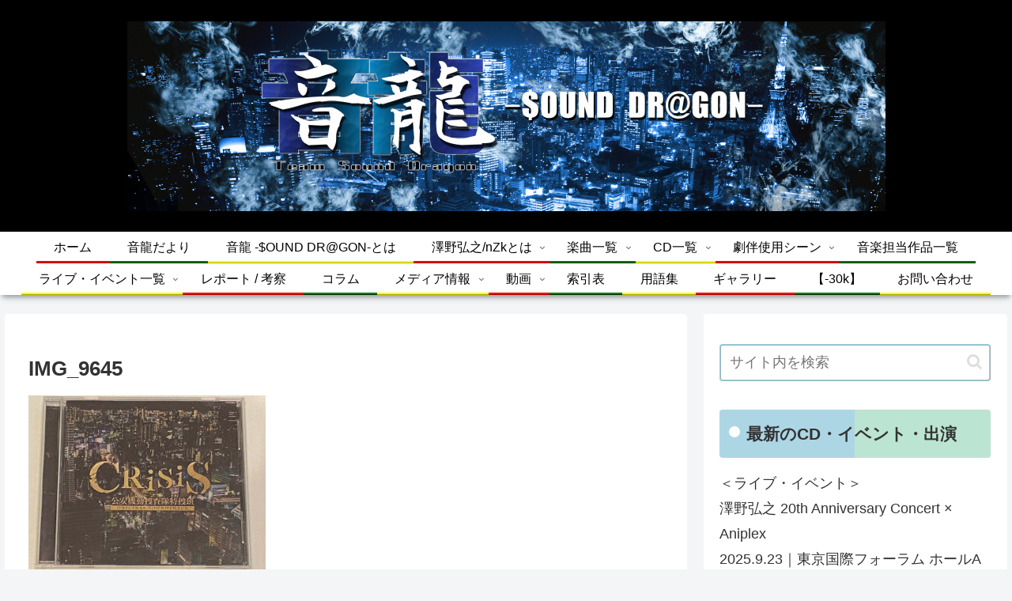

--- FILE ---
content_type: text/html; charset=utf-8
request_url: https://www.google.com/recaptcha/api2/anchor?ar=1&k=6LfcTbYZAAAAABsuR8zPFYto-tCPamKi-6NbsBG9&co=aHR0cHM6Ly9oaXJveXVraXNhd2Fuby1mYW5zaXRlLmNvbTo0NDM.&hl=en&v=cLm1zuaUXPLFw7nzKiQTH1dX&size=invisible&anchor-ms=20000&execute-ms=15000&cb=fezf7f6rucv8
body_size: 45013
content:
<!DOCTYPE HTML><html dir="ltr" lang="en"><head><meta http-equiv="Content-Type" content="text/html; charset=UTF-8">
<meta http-equiv="X-UA-Compatible" content="IE=edge">
<title>reCAPTCHA</title>
<style type="text/css">
/* cyrillic-ext */
@font-face {
  font-family: 'Roboto';
  font-style: normal;
  font-weight: 400;
  src: url(//fonts.gstatic.com/s/roboto/v18/KFOmCnqEu92Fr1Mu72xKKTU1Kvnz.woff2) format('woff2');
  unicode-range: U+0460-052F, U+1C80-1C8A, U+20B4, U+2DE0-2DFF, U+A640-A69F, U+FE2E-FE2F;
}
/* cyrillic */
@font-face {
  font-family: 'Roboto';
  font-style: normal;
  font-weight: 400;
  src: url(//fonts.gstatic.com/s/roboto/v18/KFOmCnqEu92Fr1Mu5mxKKTU1Kvnz.woff2) format('woff2');
  unicode-range: U+0301, U+0400-045F, U+0490-0491, U+04B0-04B1, U+2116;
}
/* greek-ext */
@font-face {
  font-family: 'Roboto';
  font-style: normal;
  font-weight: 400;
  src: url(//fonts.gstatic.com/s/roboto/v18/KFOmCnqEu92Fr1Mu7mxKKTU1Kvnz.woff2) format('woff2');
  unicode-range: U+1F00-1FFF;
}
/* greek */
@font-face {
  font-family: 'Roboto';
  font-style: normal;
  font-weight: 400;
  src: url(//fonts.gstatic.com/s/roboto/v18/KFOmCnqEu92Fr1Mu4WxKKTU1Kvnz.woff2) format('woff2');
  unicode-range: U+0370-0377, U+037A-037F, U+0384-038A, U+038C, U+038E-03A1, U+03A3-03FF;
}
/* vietnamese */
@font-face {
  font-family: 'Roboto';
  font-style: normal;
  font-weight: 400;
  src: url(//fonts.gstatic.com/s/roboto/v18/KFOmCnqEu92Fr1Mu7WxKKTU1Kvnz.woff2) format('woff2');
  unicode-range: U+0102-0103, U+0110-0111, U+0128-0129, U+0168-0169, U+01A0-01A1, U+01AF-01B0, U+0300-0301, U+0303-0304, U+0308-0309, U+0323, U+0329, U+1EA0-1EF9, U+20AB;
}
/* latin-ext */
@font-face {
  font-family: 'Roboto';
  font-style: normal;
  font-weight: 400;
  src: url(//fonts.gstatic.com/s/roboto/v18/KFOmCnqEu92Fr1Mu7GxKKTU1Kvnz.woff2) format('woff2');
  unicode-range: U+0100-02BA, U+02BD-02C5, U+02C7-02CC, U+02CE-02D7, U+02DD-02FF, U+0304, U+0308, U+0329, U+1D00-1DBF, U+1E00-1E9F, U+1EF2-1EFF, U+2020, U+20A0-20AB, U+20AD-20C0, U+2113, U+2C60-2C7F, U+A720-A7FF;
}
/* latin */
@font-face {
  font-family: 'Roboto';
  font-style: normal;
  font-weight: 400;
  src: url(//fonts.gstatic.com/s/roboto/v18/KFOmCnqEu92Fr1Mu4mxKKTU1Kg.woff2) format('woff2');
  unicode-range: U+0000-00FF, U+0131, U+0152-0153, U+02BB-02BC, U+02C6, U+02DA, U+02DC, U+0304, U+0308, U+0329, U+2000-206F, U+20AC, U+2122, U+2191, U+2193, U+2212, U+2215, U+FEFF, U+FFFD;
}
/* cyrillic-ext */
@font-face {
  font-family: 'Roboto';
  font-style: normal;
  font-weight: 500;
  src: url(//fonts.gstatic.com/s/roboto/v18/KFOlCnqEu92Fr1MmEU9fCRc4AMP6lbBP.woff2) format('woff2');
  unicode-range: U+0460-052F, U+1C80-1C8A, U+20B4, U+2DE0-2DFF, U+A640-A69F, U+FE2E-FE2F;
}
/* cyrillic */
@font-face {
  font-family: 'Roboto';
  font-style: normal;
  font-weight: 500;
  src: url(//fonts.gstatic.com/s/roboto/v18/KFOlCnqEu92Fr1MmEU9fABc4AMP6lbBP.woff2) format('woff2');
  unicode-range: U+0301, U+0400-045F, U+0490-0491, U+04B0-04B1, U+2116;
}
/* greek-ext */
@font-face {
  font-family: 'Roboto';
  font-style: normal;
  font-weight: 500;
  src: url(//fonts.gstatic.com/s/roboto/v18/KFOlCnqEu92Fr1MmEU9fCBc4AMP6lbBP.woff2) format('woff2');
  unicode-range: U+1F00-1FFF;
}
/* greek */
@font-face {
  font-family: 'Roboto';
  font-style: normal;
  font-weight: 500;
  src: url(//fonts.gstatic.com/s/roboto/v18/KFOlCnqEu92Fr1MmEU9fBxc4AMP6lbBP.woff2) format('woff2');
  unicode-range: U+0370-0377, U+037A-037F, U+0384-038A, U+038C, U+038E-03A1, U+03A3-03FF;
}
/* vietnamese */
@font-face {
  font-family: 'Roboto';
  font-style: normal;
  font-weight: 500;
  src: url(//fonts.gstatic.com/s/roboto/v18/KFOlCnqEu92Fr1MmEU9fCxc4AMP6lbBP.woff2) format('woff2');
  unicode-range: U+0102-0103, U+0110-0111, U+0128-0129, U+0168-0169, U+01A0-01A1, U+01AF-01B0, U+0300-0301, U+0303-0304, U+0308-0309, U+0323, U+0329, U+1EA0-1EF9, U+20AB;
}
/* latin-ext */
@font-face {
  font-family: 'Roboto';
  font-style: normal;
  font-weight: 500;
  src: url(//fonts.gstatic.com/s/roboto/v18/KFOlCnqEu92Fr1MmEU9fChc4AMP6lbBP.woff2) format('woff2');
  unicode-range: U+0100-02BA, U+02BD-02C5, U+02C7-02CC, U+02CE-02D7, U+02DD-02FF, U+0304, U+0308, U+0329, U+1D00-1DBF, U+1E00-1E9F, U+1EF2-1EFF, U+2020, U+20A0-20AB, U+20AD-20C0, U+2113, U+2C60-2C7F, U+A720-A7FF;
}
/* latin */
@font-face {
  font-family: 'Roboto';
  font-style: normal;
  font-weight: 500;
  src: url(//fonts.gstatic.com/s/roboto/v18/KFOlCnqEu92Fr1MmEU9fBBc4AMP6lQ.woff2) format('woff2');
  unicode-range: U+0000-00FF, U+0131, U+0152-0153, U+02BB-02BC, U+02C6, U+02DA, U+02DC, U+0304, U+0308, U+0329, U+2000-206F, U+20AC, U+2122, U+2191, U+2193, U+2212, U+2215, U+FEFF, U+FFFD;
}
/* cyrillic-ext */
@font-face {
  font-family: 'Roboto';
  font-style: normal;
  font-weight: 900;
  src: url(//fonts.gstatic.com/s/roboto/v18/KFOlCnqEu92Fr1MmYUtfCRc4AMP6lbBP.woff2) format('woff2');
  unicode-range: U+0460-052F, U+1C80-1C8A, U+20B4, U+2DE0-2DFF, U+A640-A69F, U+FE2E-FE2F;
}
/* cyrillic */
@font-face {
  font-family: 'Roboto';
  font-style: normal;
  font-weight: 900;
  src: url(//fonts.gstatic.com/s/roboto/v18/KFOlCnqEu92Fr1MmYUtfABc4AMP6lbBP.woff2) format('woff2');
  unicode-range: U+0301, U+0400-045F, U+0490-0491, U+04B0-04B1, U+2116;
}
/* greek-ext */
@font-face {
  font-family: 'Roboto';
  font-style: normal;
  font-weight: 900;
  src: url(//fonts.gstatic.com/s/roboto/v18/KFOlCnqEu92Fr1MmYUtfCBc4AMP6lbBP.woff2) format('woff2');
  unicode-range: U+1F00-1FFF;
}
/* greek */
@font-face {
  font-family: 'Roboto';
  font-style: normal;
  font-weight: 900;
  src: url(//fonts.gstatic.com/s/roboto/v18/KFOlCnqEu92Fr1MmYUtfBxc4AMP6lbBP.woff2) format('woff2');
  unicode-range: U+0370-0377, U+037A-037F, U+0384-038A, U+038C, U+038E-03A1, U+03A3-03FF;
}
/* vietnamese */
@font-face {
  font-family: 'Roboto';
  font-style: normal;
  font-weight: 900;
  src: url(//fonts.gstatic.com/s/roboto/v18/KFOlCnqEu92Fr1MmYUtfCxc4AMP6lbBP.woff2) format('woff2');
  unicode-range: U+0102-0103, U+0110-0111, U+0128-0129, U+0168-0169, U+01A0-01A1, U+01AF-01B0, U+0300-0301, U+0303-0304, U+0308-0309, U+0323, U+0329, U+1EA0-1EF9, U+20AB;
}
/* latin-ext */
@font-face {
  font-family: 'Roboto';
  font-style: normal;
  font-weight: 900;
  src: url(//fonts.gstatic.com/s/roboto/v18/KFOlCnqEu92Fr1MmYUtfChc4AMP6lbBP.woff2) format('woff2');
  unicode-range: U+0100-02BA, U+02BD-02C5, U+02C7-02CC, U+02CE-02D7, U+02DD-02FF, U+0304, U+0308, U+0329, U+1D00-1DBF, U+1E00-1E9F, U+1EF2-1EFF, U+2020, U+20A0-20AB, U+20AD-20C0, U+2113, U+2C60-2C7F, U+A720-A7FF;
}
/* latin */
@font-face {
  font-family: 'Roboto';
  font-style: normal;
  font-weight: 900;
  src: url(//fonts.gstatic.com/s/roboto/v18/KFOlCnqEu92Fr1MmYUtfBBc4AMP6lQ.woff2) format('woff2');
  unicode-range: U+0000-00FF, U+0131, U+0152-0153, U+02BB-02BC, U+02C6, U+02DA, U+02DC, U+0304, U+0308, U+0329, U+2000-206F, U+20AC, U+2122, U+2191, U+2193, U+2212, U+2215, U+FEFF, U+FFFD;
}

</style>
<link rel="stylesheet" type="text/css" href="https://www.gstatic.com/recaptcha/releases/cLm1zuaUXPLFw7nzKiQTH1dX/styles__ltr.css">
<script nonce="iIxVy7l2EjlHfMF9UiwvCw" type="text/javascript">window['__recaptcha_api'] = 'https://www.google.com/recaptcha/api2/';</script>
<script type="text/javascript" src="https://www.gstatic.com/recaptcha/releases/cLm1zuaUXPLFw7nzKiQTH1dX/recaptcha__en.js" nonce="iIxVy7l2EjlHfMF9UiwvCw">
      
    </script></head>
<body><div id="rc-anchor-alert" class="rc-anchor-alert"></div>
<input type="hidden" id="recaptcha-token" value="[base64]">
<script type="text/javascript" nonce="iIxVy7l2EjlHfMF9UiwvCw">
      recaptcha.anchor.Main.init("[\x22ainput\x22,[\x22bgdata\x22,\x22\x22,\[base64]/[base64]/[base64]/[base64]/[base64]/[base64]/[base64]/[base64]/[base64]/[base64]\\u003d\\u003d\x22,\[base64]\\u003d\\u003d\x22,\x22wrfCj8OdWcO4ZT3CvMOSw7FFw7/[base64]/Lm7DvHkFbjFqF8O7wr7CknZVZ2xHVy/Cm8K4UMOnW8OyLsKoEsO9wqlOPyHDlcOqCWDDocKbw4omK8OLw7l2wq/[base64]/[base64]/Cq8Krw47CgsO9RsOnw7gYwqPCosK/Ims1UzIrI8KXwqXCimvDnlTClCsswo0FwoLClsOoLsKvGAHDgkULb8OrworCtUxQRGktwq7Cvwh3w6J0UW3DnibCnXE0GcKaw4HDjsK3w7o5OErDoMOBwqDCgsO/AsOresO/f8KEw53DkFTDmDrDscOxJcKqLA3ClQN2IMOowrUjEMOewpEsE8KOw7BOwpBcAsOuwqDDhMKpSTcgw6rDlsKvPzfDh1XCnMOeETXDpwhWLUZzw7nCnXvDniTDuQQnR1/[base64]/CjMK8woHCscKlGjvCjQxJw73CglTCiXPDvsOcw7Eoe8KNBcK/dH3ClCU6w6PCsMK7wp1Tw6vDt8Kgw4DDjnM7A8O1wpbCqcKbw6hnfsOIf07Ck8K4DznCicK+R8KOb29gdlZ2w6sUR09LSsONTsKXw4HDt8KYw7pWYMK9d8KSK2FPNMKEw7jDplvDlUPCqH/Cj0JYLsK8TsOmwo9yw7sfwp9TbznCk8KoXRjDg8KOLMKsw59Fw5BsMcK4w6nChsKBwqfDvDfDo8K0w5DCscOrekvCp3VqcMKSwrLDqcO1wqdDPzAPcDfCnx9MwrXChnknw7bCmsOMw5bCu8ObwqfDun/[base64]/w6DCvCXClUHCrsOewobCqytoVsODw6QNeTnChcKxFUQhw4xUJ8OES3lAa8O5wqVFWsKow53Drk/[base64]/Dk8O3dxhSw55BJGHCtcOtwoDCtyXDvyfDjhjCnMONwollw5Acw5nCrl7CmsKgU8K1w6Q6Z1tfw6c4wp5efUV9W8Kuw7xawprDnCcRwo7ChUvCv2rCjkRJwq/CnMKaw5nCpik8wqJfw55EPMO4wonCiMO3wrHCucKPUk0qwqzClMKOXw/DrsOaw4kgw4DDqMK2w55gSGXDrsKPIz/[base64]/DtDY5wonDrActwpFiw6smwqXCpRcuFcOnwrLDtnoCw5zCunrCm8KXLFPDtMK+MWRUVWEjOsKMwrfDtXXCh8Oow7PDsiLCmsOSUXDDgFVqw754w7Row5/CmMKKwrtXKsKTRkrCrB/[base64]/[base64]/CisOvwo/DsxHDsMK5w7DCuz4CwrrClivDj8KsAg8VMRbDl8OiVSfDvsK9wqIuw43Dj2Egw41Uw4rClRLDuMOaw7PCtcOBQcOyWMOmFMO+HsKdw4JXU8OUwp7Dm29FbMOILMKzX8ODLsOGJjvCvMKlwr8YAxPDlCjCiMOEwpLCimRRwoVhw5rDjAjCniVewrLDocKDw7/[base64]/XmlHcgnChcO4cGgXw7vCuMK9wp54dMK2woIKUATCoG8Uw7vCpsOWw5bDml8hYzHCgC5ZwqsmaMObwpfCiXDCjMO3w68awrIjw6Byw7E9wrTDpsO7w6jCrsOEHcKNw4lNwpfCoyAEQcO6AMKOw7rDm8KjwoLDr8KJTcKxw4vCiSxiwr0wwpV2dDPDj0bDhjE/ZS8mwpFefcOXOMKvw6oTBsOSAcONZVk2wrTCsMOYw5HDln3CvzPDmCEEwrJtwqtWwrzCrRRiwrvCsks3IcK1wpZ3wonCgcKdw5ouwq4tP8KicmHDqExRG8KqLRUkwq/CvcOPP8OLdVYxw7McQMKxM8KVwq5WwqPCoMKccAMmw4UAwr/CvDbCkcOJZsOEHmTDiMO/wpsNwrg2w4fCi1TDqnUpwoQ3AH3DoWYQQ8OjworDhwsXw5nCssKAHQYOwrbClsOUw7/Cp8OhFhgLwoovwr7DtjoveEjDvzvCl8KXwrPClCEIK8KtWcKWwrbDtHXCt0TCisKvJVAaw7N+E0DDhcOMccOcw5vCsEfCnsKAwrEAQQ8/wp7CpsO0wq8bw7nDo3/[base64]/w6RXwo/[base64]/[base64]/U8O8djhfcy56bsKJwpnChcKfaSZOw5kMw6jDsMOkw7stw5bDln4QwpDCqWbChVfCicO7wrwIwpTCv8O6wpogw6vDkMOvw7bDtMOob8OPKiDDkW4twp3CscKCwopuwpDDlsOiw5t4JhbDmcOew6sawqdGwoLDrjVlw6dHwp7DtkB9wrp/[base64]/DlMKmwqwFXXDDkHQaVXgVw6dvw5tfwrHDrk3DgW5GFjDDoMKaWRPCj3DDs8KSE0bCjMK2wrrDusKDGl8qfyJyOsOJw70NBi7CmV9Vwo3DqHFOw5UNwpzDqcO2A8Ofw5fDqcKFE3HCosOFG8KLw79GwrPDncOON37DhEUyw4rDk0YhRsKpUQNRwpXCncOQwo/Cj8KjRmzCtjUcK8O7LMKCZMOAw5R9BCzDuMOVw7TDusK6wojClcKQw44KE8KmwpXDpsO0fyvCjcKFecKNw6t7wpvCusK6wqpkEcOcT8Khw6wkwqbCisKeSEDCpMKzw7bDq18Rwqk8HMKswpxRAEXDvsOLRU5fw7fCt2BMwozCoEjCmR/DpxzCkBspwoPDtcKew4zCv8OQwqVzcMOEZ8KOV8KxTVzCncKyKT05wonDm35Awro2CRwpNmIVw5zCo8OkwqTCq8Kew7NSw4cEPh0pw5k7KT3CncKdw5rDpcOMwqTDuQfDrxx1w5PCrMKNHsOIbVTConXDhErCrcKARAM/[base64]/CnMOadHfDmA4ESMKpSMO0w7Mkw45OHi91wrNgw6gvZ8OwEcKrwqtnDMOvw6/Co8KgLytCw7pNw4PDqzUpw7LCr8O3MR/[base64]/wrlTdcO7wrjDllwafsKDFcOOwrg9LlTDtg7DoV/DjWbDlsKXw4wiw4HDo8O0w5JFMjrDvCLDlTY2wogicGPCm0nCs8Kgw6wgBVpzw47CssK1w6TDtMKAFT8Nw4URwodQASJdWMKGTijCrsOAw5nCgsKvwp7DocOwwrLCsRXCkcO3GjPCgHgXH0J6wqHDjsOpJcKsH8KJBT/DrcOIw7sOQcKsBj5qE8KYU8KkUiLCgXbDqMOvwqDDr8OVb8O2wq7Ds8KYw7DDtAgdw4oYwrwyHXEQWjlfwqfDpVXCh1rCqinDvj/Dg0zDngXDucOYw7c7D2XDgnVBMMOQwqE1wrTCq8KvwqI3w4gFB8OlZsKvwoNqH8OawpTCh8K3w4tPwo9ow5ESwoVMIsOdwrdmPzfCpXMjw6rDiV/Cn8O9wodpEFPCjWVwwr1lwpUpFMO3McOawpctw7x6w5FIw51KY2vCsQvCuC/DulMiw4zDt8KudcOZw47DlsK8wrzDrMKdwp3DpcKqw47DtsOIC0xhdFFowrPCkRE4ZcKCPcO7N8KSwoANwojDuSdbwo0CwoBfwr50Yk4Jw6kIaVoaNsK9P8OaEmV0w6HDgMKyw5rCsAsbLcO3ARjCkMOqTsK7XmzCiMOgwqgqMMOoS8Klw5wpasORf8Otw44zw5N2wr/DtcOnwoLCtwbDsMOtw71qIcKrHMKkZcKPbzvDg8KKbA8TLxUPw6dfwpvDo8Owwr8awpvCsRsXw7TCucO9wrHDiMOGwrjClsKtPcOcNcK3SHgPUsOePcKJD8K7w6AOwq96RBAra8KSw6AzdMOYw7/[base64]/Drn/[base64]/AcKTQTIAw4c3w7PCjDjDnMKWw4B2wp/Dj8KQIcKSXsKVYy0AwqJIIQXCiMK+PGUWw6DCs8KKYMKsGxHCrFbCpBcIU8KGfsO4UsOoEcKIRcODMMO3wq3Dlz/[base64]/CgR/[base64]/wovCqsOWw5JjfjVswrXDrEHCh8KPVDrCmsOkwrPDpcKSwqvDncKtw7E3w7jCqVnCnn7CuhrCrMKxBTnDjMK5NMO/T8O/[base64]/[base64]/SMK1w7/Cq8KsEcKgDcOmBzjDhsOJwrHDoTnDj0Ric8Ktwr7DkcKPw79aw4A9w5bCjgvDsBJsIsOuwrnCisKVJjMiRcO0w5B7wpLDlm3Cu8Kfck8yw5Qcwrk/VcK6TF83acO6DsOEwqbClEBxwo0Dw77DiUoew584w6/Dn8OuccOUw4zCty1Aw5UWaigIwrbDrMKlw5vDisOCbX3DjF7CucKRTTswCl/[base64]/CksKpdSsvwpomH8KqZcKzQjvCt8KgwoACSXTDj8OpbsK4w6kcw4zDqjnCpkDDjVxuwqJAwqrDisKvwokyNS/DtMO/worDuAksw4/DjcKqLsKrw7DDnxTDtMOGwp7DscK8w7nDvsOowrvDlF/CiMOxw7p1SzJJwpvCosOsw6/[base64]/w7tXwqXCvcOZwqXCgsKzw5VTd8Oaw5tMdsKiEUJ6ZEDCuHTClhTCs8KAw6DChcKjwonChyNYL8O/aVDDq8K0wpN2JmTDqXnDu1HDlsKWwobDtsORw4l/Em/CnCvCggYjUcKCwp/DhXHDuDjCsXtIMMOFwpwVBCkgCsKwwqAyw6jDtMONw5hVwqPDgyk1worCkk/CmMKnwrMLQVHDuAXDp1TCh0nDq8OEwpZ+wrjCrkAmF8KYVFjDhTNUQDfCtyfCpsOhw6/CqMKUwq7DnwnCggIVXsO6wq/CscOdSsKhw5BzwqTDnsKdwpB3wplOw6pWMcOiw6EWR8O/[base64]/CscO/[base64]/[base64]/Dp8KIwpU6wplPC8KKEnHCo8O8wpzDrMOMXhvDjMOfwp10wqheLGt0NcOpWRxDwq/DvsOnFQFrZGZgXsKlcMKtQyrCgBdsQ8K8PsK4dWUnwr/DncK5QMKHw7NZah3DvllCPGbCosOVwr3DgnzChC/DhW3CmMOFCy9+aMKma2Uywosjwq7DosO5ecOCacKuewAIw7XCkkkVG8K2woPCnsKLBsKzw4/[base64]/[base64]/DgjwibcOoWcOaw4vCnMOAw4hLwqbDvcOjwq3Dv3oqwrofw4zDri7Co1zDjUfCoF/CjMO1w6/DnMOSXF9Mwr84wrrDmE3CjcO6wq3DkwNDB3TDisOdbFAoBcKEZyQQwqPDpT7CssKYFHLDv8O5KsOQw7LCrcOhw4jDs8K5wrTCkxRdwqUmf8Kzw40HwqxwwoPCsg/ClMOecjnCu8OudzTDr8Oqc2ZuVMO+ccKBwrfCocODw5XDk2ESD1rCssKRw6JBw4jDqETCncOtw57Dm8K3w7Bqw57DscOJQQXDt19tFj/Dpw5+w5VdGnLDnzHChcKaOTvDpMKrwqE1D3FzK8OXIcKXw7zDm8K3wo7Cp20tUknCqMOUE8KBwoR7YmDCpcK8wpfDohMfZwrDhMOlYcKHwqjCvwRswpZIwqbCkMO3VMOfw6HCng/CumIjw7TDv09+wpvDhMOswqLCo8K7GcOTw4fCoxDCjnvCrGxcw6HDlHHCucOPIiUbBMOzwoPDkwRfZgbDm8O8ScKRwoTDmDDDnMOwNMOYGW1ISMOpCcO/[base64]/IkwENjnDm8O4NzkKwq/[base64]/DjsKcAlQrw6rCg8OHwoNIw7fDvlvCgMKcDg3Cmx9nwpPCmcKxwqhMw4ZMb8KffE1OPXN/fcKGGMK6wqhiTz/[base64]/w6nCjMKFw50FwrxXasOZwpXCoUXCqk5+w6DChcOhMMKKwqdvLWXCjR3CgMK8LcO+YsKfER7DuWhoEMK/w43CscOkwoxhw7PCosK0CsO8PW1PL8KMNihFan/[base64]/Dtg9nVUZbw6rClQ0bwpF4wpMmw68ifMOlwr/Dp0TCr8OLw7HDo8K0w61GccKEwq8Ww71zwrEDX8KHO8Oyw5nChcKowq/DhWPDvsO1w57Dp8KnwrtdZDcUwrXCnULDlMKAeElrZsO3bxpLw7zDtcO1w5vDkGtjwp49w7lxwpnDvMKmDGUHw6fDocOzdMOcw4tlBiDCpMOvCx8Sw6xjWcKIwr3DixvCqGDCs8O9NU7DhcO+w6/DmcOcZmHClsKTw68eRh/CgcO6wqd4wqLCom9kZn/DlwzCvsO1e1nDlMKuBQJ8Y8O7cMKcH8OHw5Y2w6LCvGsrHMK4DMOBLMKIAMOCQDjCqWnCv0rDh8KXI8OUIMKHw6lhbcKUf8Ocwp4awqg9LVUTfcOldy/CiMK9w6XDksKQw6fDpMOwHsKHcMOqUsOQNcOqwqNew5jCugrCtmtZTG/CosKqV0XDugYYXX7DonAEw488K8K7FGjCgil5w7sZw7HCiTXDqcK8w4ZWw6kHw6YvQSzDmcOowotmYWZWw4PCqQzChMK8N8OncMKmwr7Coy10FS8/aRHCqlvDgQDDikbDoEgzV1EMcsKCWGHCpmDCoVXDksKtw4HDpMOfIsKJwr42BMKbMMOXwp/DmUTDkg1SOsKNwroZJ2RtRkYiFMOFTkbDgsOjw7snw7h5wrpxJgzDowfCpcO+wpbCmQEKwovCunZ7w5/DtzzDiSgGFD3DjMKkw6rCtsK2woJ6w7PCkz3CpsO4w6zClUTChwfChsOgSzVDJcOJwrx5wpjDgWtkw7h4wpBIEcOqw6sbTw3CmcK8wod+wr8yPsOADcKDw5dJwqUywpdbw6HCqiXDm8O3Y0jDpDd2w7LDscOFw5JSVQ/DsMK0wrh0w49jHSDCv1Ypw4jCj30owpUew77CpA/DhMKiUDUDwo9nwrwSe8KXw4phw5bCvcOwKABrQnUISDI+NW/CucOdOVdQw6XDs8OIw6DDi8Okw7BPw4LDmsKyw7XDgsOxUVNdw7l5I8O6w5/Dji7CvMO7w7Udwo1mHMOEFMK2amHDicKWwoTDmWUNMhQkw6NrSsKJwq3Du8O+dmUkw44RHMKEa17Dr8KCwoJZLcO9bH3DrcKQVMKWFwo7ccKqTjY3BSULwqbDk8ODKcOTwph3XibCgTrCqsKhSl0Fwq0DX8OhDRrCs8OtezFpw7PDtcOCCkx2LsKVwpxRNxYiNsK/aljDvVTDnDJnVVvCvjgsw5lqwpA6Ly8RWFXCkMOnwqpPWMK8JwYVOcKifWRawqMKwrnDhWRDf2PDtQTDp8KtLMKzwqfCglFCQsOAwqh8ccKjAwrDvVgrMHUAPALCt8O7w5PCpMKCwrbDo8KTBcOEXEkCw4rCtkNwwrtsasK+Y0vCo8K4w4/ChMOFwpPDl8OOIsKMCsONw5rClwfCiMKYw6lwQkxGwqzDq8OmV8KOEsK6HsOswrYaNWYwGxt/TErDtFXDh1XCh8Kewr3Ci3XDssO8QcKtV8OwKjonwr4QEn8nwo40wpHChcO7woRRcFjDtcONw5HClEnDg8O3wqFDRMO9wotiJcO8fiXChTJswpVXcFzDkBDCnyjCoMOTCsOYE1bCu8K8wqrDrnJLw6bClMOYwpzCi8KnWcKre1xTEMO5wrdNLw3ClnHCuV3DtcOCKVM/wplVfBBnRMK+woTCsMOqTkzCugQWaw4rO2fDqHIJPQnDuBLDlBlmAG/[base64]/DtcOQw5d+G8O+GMOjw5rCuSp3LiTDjD3DvizDtMK5Q8OcDwMmw5hGAFHCmsKPN8K9w7Irwr4Ew4Yawr/[base64]/[base64]/dV0nwoQ2wqDCrMKHw5gpacKWw6/CsAXCnRXDm13CkcKZw5l4w7DDosOmdMOnT8K2wq85woJ5NFHDgMOPwqXChcKTIznDgsKqwpDDuwQ4w68Hw7MPw6FJA1Blw53DicKlDCZGw691dShwPsKITsObwpcQeE/CucK/SUTCjDsdB8Ojf2LDk8OCXcKBWi0/HGnDssK8Y2lDw7fCpC/ClcOmEyjDosKDLmtpw4hbw4sjw7Usw78wXcKoAWPDl8K/HMOoL2drw4nDjS/CtMOJw5BFw7gzZ8Kgw6o2w6AMwoHDu8Oqw7IzEWF4wq3DjMKgW8KsfRHCuTprwqDDh8KMw4UBSC5qw5XDusOSWRZ0woPDj8KLesOWw47DvnEje2/[base64]/[base64]/CncKyY1bDmiTDhVl7XsKcw6p9w6fCkSTDsMOowqbCpcObcMObwr41wprCqsOqw4VAw7zCjcKFUcOqw7BKR8K/[base64]/DtcKuw5p+w7DCrsKJfMO2w4DDpwvChcOBDsOWwrPDqFPCtinCq8Kewqk1wqLDoVHCj8OUesOAHUrDisOwR8KYMMOlw4Msw55pw68sZ2XDpWrCqDfCmMOcX1plJAzCmk0swpkOYCDCocKbbCAYNcOiw6Z1w5rCs2/DssKCw41Xw7vDiMOVwrpTDcOVwqZmw6/DtcOeUlDCjxrDjMOrw7dMYgnCmcOBNBLDh8OhdcKGfAtjWsKGwpbDnsKfNHfDlsO8wpsMYljDsMOFfTHCvsKdVBvDs8K3w5RwwoPDpBLDiA1lw4pjHMOuwqQcw4E/IcKidQwnMWw+S8KFamAOK8Olw70LDx3DlEzCqAMham8+w7PDq8O7RcK5wqN+QsKBwoMATjvCj2DCv2x2wpZjw6zCtwbCp8KKw63DhQnDuEnCswYAIcOjacOpwqIMdFrDpMKFM8KEwp3CshEDw4HDlcK/bCt7wqoEVMKpwoFuw6rDoALDk3XDnCLDiztiw4Z7CkrCsGrDo8Klw5oQeSjDoMKfaBYawqzDvMKXw5PDnD1jVMKkwox/[base64]/DnyXDplfCv8Oow5vDjE8yRMK3wrMVccOISSDChlXDssK3woF4wr/DhFzCiMKWSm8vw73DjMOmQsODMMOWwofCkWPDrnRvc0XCv8OPwpjDoMKsEXjDusK4wozDrRsDZW/CrMK8K8K+fDDDvsObA8ONFn7Di8OBIMKWYA/DncKuMcOBw7QGw5hwwoPChMKwMsK7w5csw7RVa07Cs8OpYcKCwqvClsOTwoNjw5TCqsOhYBkIwpzDhcKmwpJdw43DmcKyw4gRw4rCmVHDoz1CGgRTw70zwp3Com/CrxTCn0RPR0MIMsODOMOVwqjClj3DjzbCh8OAXWM4aMKDbHJiw6ohcVJ2wpA1wqLCrcKTw4fDkcO7dTROw6XCj8Oww6U5CcKkZy3CgMO6w440wok9SAXDt8OQGhZxABbDsBPCuwEVw5gOwrQXO8OVwpt9fcOLwogfc8OVw4wfJE47Dg1lwq/Cqic5TFrCoVMbBsK0di4VJ0cPIRB/I8OEw5nCp8KCw6hxw7oCcMKhZsOPwqlQw6LCmcOKLCoWPh/[base64]/DuMO4w4vDjkM6w6rCoMKRw5zDsGt0ZmtHw6jCl0lpwoQ9PcKBWMOEDh9Qw5LDoMOQDRJDelzDusO/RhPCuMOHdilNZCYiwoEDKkbDrcKgYsKMwrojwqfDgcKUPULCuURVdi9ILcKmw6DDmQbCscOQw7EiW1dlwo5qAsONbcOwwpRpYVEJa8KOwqs/LEVXEzTDlyHDksOGPcOsw7gIw71nS8Opw6YINsOXwqQ6HwvDu8KUcMOtw43Do8Oswq3CvDXDm8Ovw7MoAsKbdMOdeAzCpw/[base64]/c8KQwrFvKTVjw6XDqFFCd28Nc8KjQMO6Xi3DlXLCsHd4NSEJw6XCqFUWNcKHPsOoZDHDrlBcNMKUw5Y/UsOHwrNmRsKfw7TCg0wjWVFPPh4bF8Kkw4DDpsK0aMKfw49Ew6/DvybChQJSw4nCplTCsMKcw4I/w7PDj1DCsms8woJlw6TCr3cDwrB4w6XCh0TDri9JPj16YzUqwobDksOjc8KJWjZSQMODwp/ChcOOw7bCsMOYw5MgIifDiW4sw7YzbcOHwrLDkErDhMKZw6c/w47CisO1TjHCosKjwrDDpTp7OEnDl8OEwrgjW2gZdsKPwpHCgMOvS2QzwqHDrMO8w6LCrcO2w5luNcKoRMO8woxPw7TDnEosUw5SM8OdaEfCqcO9UHZRw4fCssKHwo1bPT/DtnvCoMO7PMOWNwTCk0p9w4crTSHDv8OaGsKxLEU5QMKgECtxwo4vwp3CvsOBUg7ChUJDw7nDgsOXwqYbwpvDm8O0woXDs2DDkSNDwqrCgsO0wqAxA2tLw4dow4ofw6zCu1BxdV/Cmx7DuTBsBBMyDMOWY2kTwqtpfyB1W3zDiX8vw4rCnMK5w7B3KiTDk1o8wpsxw7bCiglzdMKPcipfwrFlEcOxw7Q4wpPCkX0Hw7TDhsOIHhrDs0HDnj5rwqgfEMKEw6I7wojCuMO/w6DCmDQDT8KQU8OsEw7CmBHDnsKxwqR5YcOyw7EXZcONw5hiwohIIsKMKVTDig/ClsKNODI5woYrBQDDgh52wqDCjMOUX8K2bcOvLMKmw6fCl8OXwodrwoZ3BTHDjn9dTGRsw65jW8KDwpoIwrDDhUEZJcKMPC1AQsO9wp3DqwZswrFNCXXDtTLChSLClW7CuMK7dMK7wqIJJTpPw7R0w6w9wrxNRn/CjsO0bC3DjxNoBMKLw6fCkTV5QHXDlQjCp8KVw6wDwqQEIRhWUcK/woVuw5Vtw79wWxYUc8Oyw79hw57DgcKUBcOiZhtbLsO3PjZicBLDqsOQOcOoN8OGc8K/[base64]/Dn1wVw5RCGiE0WxZRwqFww7vCrkzDrnvCoFtgwqIlwo8jw6p4T8K6cH7DhlnDsMK1wpNINk52wrnCthMqQsOxVcKnI8O+MUMsC8KEJzVTw6IpwqhgVsKZwrzDkMKqRsO+w7XDjGRoPE7CnmvCosK6bFPCvMOnfBJzEMOtwp0KFBnDn33Cnx/[base64]/DrHYRCH4sw4XDhsK8LxtGZMKgXcKUw5o4w6TDmMO+w7hoOjVKOX5MSMOoL8KxBsODB1vCjFHCk27Dq1VPBjADwpR/[base64]/Du8KtAMO3dcOkwpnDrcOywpV7YC9kw7TCvXxhQyfDmcOPC0xKwojDncOnw7MUSsOpEHxHAMOCB8OYwqDCgsKfOsKTw5DCtsKcMsKWFsO2HB5dw4E8WxInXsO0cFJRcCLCu8Kqw6IzdGlQKsKsw4LDnSYAM0FfB8Kyw5TCusOowrHDucKPCMO9w6/DiMKWVSXCq8Ofw7vCgsKRwo5PZMO3wpvCn2fCvBbCssOhw5HCg13DuHQ5J0cTw64ecMO/JcKAw6NAw4k3wpHDvsOfw70xw4HDlUMhw6gVH8OyBwXCkQFww5wBwqIubjHDniYAwrE5P8OGwqoHNMOVw7wWw5kJMcKbU39HIcObKcO7XwIUwrdkaHTDgsONJcOpw73CiCzCpXnDi8Omw7jDhxhAc8Ohw6XChsOmQcOvw7BQwq/DuMKKRMK/YMO/w6fDicK3Hm4AwqoIecK7B8Oaw6nDgMKVOBNbbsKyQsOcw6YGwrTDjcOgBsK9esKFLE3CjcOpwohJMcKOMSY+McOkwrcLw7YQJ8OyN8OLwodCwqgSw7HDusOLdgnDpMO5wrEqCTTDqMO8AsOIbF/CsVDCs8O4d3g+A8KmLsK9AywIUMO+J8O3eMKVAcOLDVk5BV4uQ8OnLDgRIBbColVlw6pZWR9gQMOwYD3CvU94w711w75/T3Rsw6LCmcKufE1AwpdWw7dSw43DoyHDmlvDqsKJYwTCgUbDk8O9JcO8w60GY8KtLhzDh8OBw77Dn0XDrU3DhGYcworCl1nCucOJUMO9ahVZDF/CvsKFwo92w5RNwoxqw6jDm8K6asKUW8KowpJRTiRPU8OCb3Mbwq0dFmMJwpgPw7JSSBoSEFl0wpHDs3vDmX7DmMOrwooSw7/DgTbClcOrZGvDm38MwpnCqAE4UgnDgVFSw77CqQAlwoXCosKsw67Dgy7DvAHCr2ECVjQ0w7/CkxQlw5jCkcKwwozDmU8Awp5aDCXCoWVZw6PDhsOiagHDiMO0Ji/CrRnDtsOUw6PCu8KywoLDmcOcckzCv8KGBAcSe8Kywo7DkT0Mb3QOQcKqD8KnXE7CiWPDpMOgRz/[base64]/DiTjCgsKAbsKheDLDnsOdfl4mwr3DscKKUk7Cm00Hwq7Dn1ESBl1DNE9LwqtldxBHw7TCnQh9bmPDmXfCjcO/[base64]/CjkrDqMKAwqDCoMK/NVojK8K7YCwLwpfDl8OSZD4Zw7kXwq3Dv8KOZVppIMOIwqJdK8KBPD4gw4LDlsKZw4BLTMKnRcK1wr1zw50nYsK4w6sXw5vChMOSEkbClsKJw5pjwpJPw4jCosO6BH5LOsOXA8K5CnbDqwHDj8K9wqobwoduwp/[base64]/ClsOOw6kCw64ywrF0WlDCicO5wqcVwpPCrSHCnxHClMOdG8KkYg1jYzJ/wq7DmzguwofDnMKbwoPDiB9IJ0HCssO3GMK4woFBWlQATsK0MsO9Kw9af2/DkMOocnNewo5nwrE7OMKgw5HDtsOCHMO2w5kXccO3wrjCr0rDuw9tGQ9MJcOcw48XwphRQ08aw6HDlhTCi8O4NMKcUmbCmMOlw7QAw7hMcMKVHy/[base64]/DjsO9wpAqMsKlScOfBWQTeMO5w5nCqcK9w70fwoDDtz3Cu8OIPinDv8Ogd0d7wpvDh8KIwqwswqfCnyzCrMONw7tawrHCt8K6dcK7w4I4XmoPDFXDrsKwGMOIwpLCgHLCh8KgwrrCv8O9wpjCmzAoAiLClRTCklAFHlFZw7E2UsKfSmdqw6HCtw/[base64]/DtAgwQ0VywoTDuWQFJkhIQcKCwpvDjcKHwrXDq0t9EyvCr8K9JsK+McOcw5HCg2MWw6IGRXfDgBocwqXCmwY6w7PDi2TCncOSUMKRw5ALwoEMwpkqw5F0wqNlwqHCgm8BUcOUbMKwWzzCtnbDkWQ/RGcawo05wpIkwpUqwr9Yw4jCi8OCV8KpwqDDrgl8w4JpwqXCsCF3w4liw6fDrsOsPzrDgi4UJMKEwpVow5cPw6jDsFLDusKPw5EvBUp1wqU+w6V/[base64]/KcOJGcO/XXsiwq7DiRpTw60aNBwzdFICDMOIQnI+w5A9w6/CqhEGcw/ClR7DlMKkZXhMw4t8wqZ0bMKwN2Ihw5fDs8OGwr1vw4nDlCLDucKpfEkzVScfwoQXBsOkw6zDvidkw7bChwtRWwDDn8Onw7PCqcOxwpwgwrzDgShIwrDCrMOZNMO/[base64]/wqZKAcOKe8ORw5TCkMKEw4PDnjN8WsKUHUjCnWRPCDIEwoo4QmUNdcK0CnwDZV5VWE1WTSIfMcO3FjVAwrzDk3nDq8K5w5Izw7zDvT/Dh3JoWMKXw57CnnIIDsKmKHLClcO2wopTw5bCiW0nwonCmcOnw6/[base64]/[base64]\\u003d\\u003d\x22],null,[\x22conf\x22,null,\x226LfcTbYZAAAAABsuR8zPFYto-tCPamKi-6NbsBG9\x22,0,null,null,null,0,[21,125,63,73,95,87,41,43,42,83,102,105,109,121],[5339200,257],0,null,null,null,null,0,null,0,null,700,1,null,0,\x22CvkBEg8I8ajhFRgAOgZUOU5CNWISDwjmjuIVGAA6BlFCb29IYxIPCJrO4xUYAToGcWNKRTNkEg8I8M3jFRgBOgZmSVZJaGISDwjiyqA3GAE6BmdMTkNIYxIPCN6/tzcYADoGZWF6dTZkEg8I2NKBMhgAOgZBcTc3dmYSDgi45ZQyGAE6BVFCT0QwEg8I0tuVNxgAOgZmZmFXQWUSDwiV2JQyGAA6BlBxNjBuZBIPCMXziDcYADoGYVhvaWFjEg8IjcqGMhgBOgZPd040dGYSDgiK/Yg3GAA6BU1mSUk0GhwIAxIYHRG78OQ3DrceDv++pQYZxJ0JGZzijAIZ\x22,0,0,null,null,1,null,0,1],\x22https://hiroyukisawano-fansite.com:443\x22,null,[3,1,1],null,null,null,1,3600,[\x22https://www.google.com/intl/en/policies/privacy/\x22,\x22https://www.google.com/intl/en/policies/terms/\x22],\x22uq4nAvREuNbO0uHgiTRLT7k3YP3XilyRFtaNjvoK08o\\u003d\x22,1,0,null,1,1762011744546,0,0,[167,126,108,10,65],null,[26,12,236],\x22RC-eDyZf7R_-3xadA\x22,null,null,null,null,null,\x220dAFcWeA49ET-IB8CK1floqL6oV5bTtJq8EitWnIXnB8nLZuDse5H6Nod8W7FKXoDcmavOb-cUWzuaXpoyOMczry8JeDUPKNXbCQ\x22,1762094544562]");
    </script></body></html>